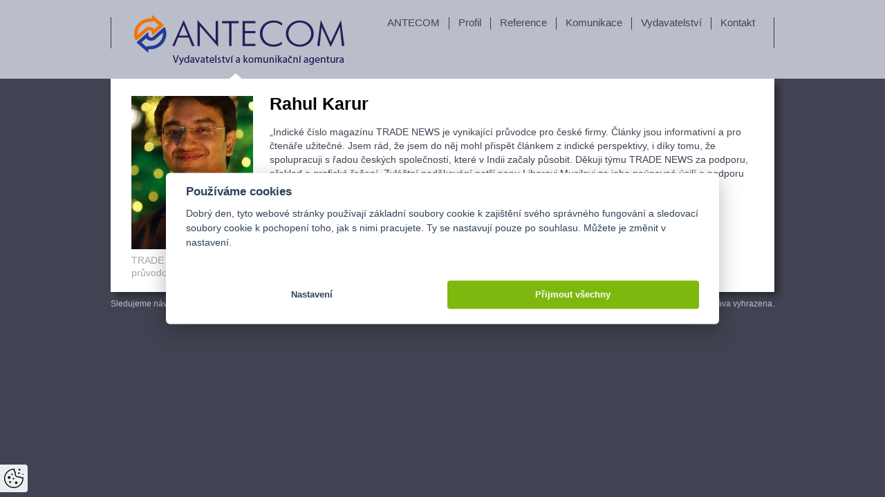

--- FILE ---
content_type: text/html; charset=utf-8
request_url: https://antecom.cz/reference/detail/213
body_size: 2643
content:
<!DOCTYPE html>
<!--[if lte IE 7 ]><html lang="cs" class="no-js ie7"><![endif]-->
<!--[if IE 8 ]><html lang="cs" class="no-js ie8"><![endif]-->
<!--[if IE 9 ]><html lang="cs" class="no-js ie9"><![endif]-->
<!--[if (gt IE 9)|!(IE) ]><!--><html lang="cs" class="no-js"><!--<![endif]-->
<head>
	<meta charset="utf-8">
	<meta name="author" content="Tvorba webových stránek Media33">
	<meta name="robots" content="all,follow">
	<meta name="googlebot" content="snippet,archive">
	<meta name="description" content="TRADE NEWS je vynikající průvodce pro české firmy Rahul Karur &bdquo;Indické číslo magazínu TRADE NEWS je vynikající průvodce pro české firmy. Články jsou informativní a&nbsp;pro čtenáře užitečné. Jsem rád, že jsem do&nbsp;něj…">
	<title>Rahul Karur - Antecom</title>

	<link rel="shortcut icon" href="/favicon.ico" type="image/x-icon">
	<link rel="stylesheet" href="/cache/89db47f1ebcf47c0cf04d49e51d36e18.css" media="screen,projection,tv">
	<link rel="stylesheet" href="/cache/a5e36c918c15fa2d06bd6cd252f26af3.css" media="print">

	<script src="/cache/746137b64b647b71a7829a0bda39e3d0.js"></script>
	<script src="//ajax.googleapis.com/ajax/libs/jquery/1.7.2/jquery.min.js"></script>
	<script src="/cache/9f66d5f2d3b4a9ee9adcb0875eef9466.js"></script>
	<script src="/cache/ee9147055b4f706f279fc2f87d436848.js"></script>
	<script src="/cache/6c723319d2b241cf515d5d3614db3bd1.js"></script>

	<script>
		$(document).ready(function () {
			$('.colorbox').colorbox({ maxWidth:"95%", maxHeight:"95%", minWidth:"15%", minHeight:"25%" });
			$('.colorbox.video').colorbox({
				iframe: true,
				width: '100%',
				height: '100%',
				maxWidth: '1280px',
				maxHeight: '720px'
			});
			$('.rotator .wrapper:has(.inner > * + *)').scrollable({
				keyboard: false,
				circular: true,
				items: ".inner",
			}).autoscroll({ interval: 2000 });
			
		});
	</script>

	<!-- Google Tag Manager -->
	<script>(function(w,d,s,l,i){w[l]=w[l]||[];w[l].push({'gtm.start':
	new Date().getTime(),event:'gtm.js'});var f=d.getElementsByTagName(s)[0],
	j=d.createElement(s),dl=l!='dataLayer'?'&l='+l:'';j.async=true;j.src=
	'https://www.googletagmanager.com/gtm.js?id='+i+dl;f.parentNode.insertBefore(j,f);
	})(window,document,'script','dataLayer','GTM-544RDRN');</script>
	<!-- End Google Tag Manager -->

	
</head>
<body>

<!-- Google Tag Manager (noscript) -->
<noscript><iframe src="https://www.googletagmanager.com/ns.html?id=GTM-544RDRN"
height="0" width="0" style="display:none;visibility:hidden"></iframe></noscript>
<!-- End Google Tag Manager (noscript) -->

<div id="all">

	<header>
		<a id="logo" title="Domů" href="/"></a>

		<menu>
			<li>
				<a title="ANTECOM" href="/">ANTECOM</a>
			</li>
			<li>
				<a title="Profil" href="/profil/">Profil</a>
			</li>
			<li>
				<a title="Reference" href="/reference/">Reference</a>
			</li>
			<li>
				<a title="Komunikace" href="/komunikace/">Komunikace</a>
			</li>
			<li>
				<a title="Vydavatelství" href="/vydavatelstvi/">Vydavatelství</a>
			</li>
			<li>
				<a title="Kontakt" href="/kontakt/">Kontakt</a>
			</li>
		</menu>
	</header>

	<section>
		<div id="main">
<article id="content" class="reference-detail">
	<figure>
		<a href="/upload/reference/213_portrait_big.jpg" class="colorbox">
			<img src="/upload/reference/213_portrait_medium.jpg" alt="Fotka Rahul Karur" width="176" height="222">
		</a>
		<figcaption>TRADE NEWS je vynikající průvodce pro české firmy</figcaption>
	</figure>
	<h1>Rahul Karur</h1>
	<p>
	&bdquo;Indické číslo magazínu TRADE NEWS je vynikající průvodce pro české firmy. Články jsou informativní a&nbsp;pro čtenáře užitečné. Jsem rád, že jsem do&nbsp;něj mohl přispět článkem z&nbsp;indické perspektivy, i&nbsp;díky tomu, že spolupracuji s&nbsp;řadou českých společností, které v&nbsp;Indii začaly působit. Děkuji týmu TRADE NEWS za&nbsp;podporu, překlad a&nbsp;grafické řešení. Zvláštní poděkování patří panu Liborovi Musilovi za&nbsp;jeho neúnavné úsilí o&nbsp;podporu indicko-českých (nejen) obchodních vztahů.&ldquo;</p>
<p>
	<em>Rahul Karur, ředitel společnosti VR e-Biz Solutions Pvt. Ltd. sídlící v&nbsp;indickém Bengalúru.</em></p>

	<p><a href="/reference/strana/21">zpět na další reference</a></p>

	<div class="social">
<div class="g-plusone" data-size="medium" data-annotation="none" data-align="left" data-recommendations="true" data-count="true"></div>
<a href="https://twitter.com/share" class="twitter-share-button" data-size="medium" data-count="none" data-lang="cs">Tweet</a>
<script type="IN/Share" data-counter="none" data-showzero="true"></script>
<div class="fb-share-button" data-layout="button"></div>
	</div>
<script type="text/javascript">
    window.___gcfg = {
        lang: 'cs',
        parsetags: 'onload'
    };

    (function () {
        var po = document.createElement('script');
        po.type = 'text/javascript';
        po.async = true;
        po.src = 'https://apis.google.com/js/plusone.js?onload=onLoadCallback';
        var s = document.getElementsByTagName('script')[0];
        s.parentNode.insertBefore(po, s);
    })();
</script>
<script>
    !function (d, s, id) {
        var js, fjs = d.getElementsByTagName(s)[0], p = /^http:/.test(d.location) ? 'http' : 'https';
        if (!d.getElementById(id)) {
            js = d.createElement(s);
            js.id = id;
            js.src = p + '://platform.twitter.com/widgets.js';
            fjs.parentNode.insertBefore(js, fjs);
        }
    }(document, 'script', 'twitter-wjs');
</script>
<script src="//platform.linkedin.com/in.js" type="text/javascript"></script>
<div id="fb-root"></div>
<script>
    (function (d, s, id) {
        var js, fjs = d.getElementsByTagName(s)[0];
        if (d.getElementById(id)) return;
        js = d.createElement(s);
        js.id = id;
        js.src = "//connect.facebook.net/cs_CZ/all.js#xfbml=1&appId=882884761731129";
        fjs.parentNode.insertBefore(js, fjs);
    }(document, 'script', 'facebook-jssdk'));
</script>
</article>
		</div>


	</section>

	

	<footer>
		<p>Sledujeme návštěvnost našich webů, a přitom využíváme službu Google Analytics, která používá soubory cookies.</p>
		<p>&copy; ANTECOM s.r.o. | Všechna práva vyhrazena.</p>
	</footer>
</div>


</body>
</html>


--- FILE ---
content_type: text/html; charset=utf-8
request_url: https://accounts.google.com/o/oauth2/postmessageRelay?parent=https%3A%2F%2Fantecom.cz&jsh=m%3B%2F_%2Fscs%2Fabc-static%2F_%2Fjs%2Fk%3Dgapi.lb.en.2kN9-TZiXrM.O%2Fd%3D1%2Frs%3DAHpOoo_B4hu0FeWRuWHfxnZ3V0WubwN7Qw%2Fm%3D__features__
body_size: 160
content:
<!DOCTYPE html><html><head><title></title><meta http-equiv="content-type" content="text/html; charset=utf-8"><meta http-equiv="X-UA-Compatible" content="IE=edge"><meta name="viewport" content="width=device-width, initial-scale=1, minimum-scale=1, maximum-scale=1, user-scalable=0"><script src='https://ssl.gstatic.com/accounts/o/2580342461-postmessagerelay.js' nonce="PakW1_7oG3wIAiaNRb55mA"></script></head><body><script type="text/javascript" src="https://apis.google.com/js/rpc:shindig_random.js?onload=init" nonce="PakW1_7oG3wIAiaNRb55mA"></script></body></html>

--- FILE ---
content_type: text/css
request_url: https://antecom.cz/cache/89db47f1ebcf47c0cf04d49e51d36e18.css
body_size: 4638
content:
html,
body,
div,
span,
applet,
object,
iframe,
h1,
h2,
h3,
h4,
h5,
h6,
p,
blockquote,
pre,
a,
abbr,
acronym,
address,
big,
cite,
code,
del,
dfn,
em,
font,
img,
ins,
kbd,
q,
s,
samp,
small,
strike,
strong,
sub,
sup,
tt,
var,
dl,
dt,
dd,
ol,
ul,
li,
fieldset,
form,
label,
legend,
table,
caption,
tbody,
tfoot,
thead,
tr,
th,
td {
margin: 0;
padding: 0;
border: 0;
outline: 0;
font-weight: inherit;
font-style: inherit;
font-size: 100%;
font-family: inherit;
vertical-align: baseline;
}
:focus {
outline: 0;
}
body {
line-height: 1;
}
ol,
ul {
list-style: none;
list-style-position: outside;
}
blockquote,
q {
quotes: none;
}
blockquote:before,
blockquote:after,
q:before,
q:after {
content: '';
content: none;
}
ins {
text-decoration: none;
}
del {
text-decoration: line-through;
}
table {
border-collapse: collapse;
border-spacing: 0;
empty-cells: show;
}
caption,
td,
th {
text-align: left;
vertical-align: middle;
font-weight: normal;
}
th {
font-weight: bolder;
}
p {
text-indent: 0;
}
strong {
font-weight: bold;
}
em {
font-style: italic;
}
a {
text-decoration: none;
}
a:hover {
text-decoration: underline;
}
.error {
color: #ff0000;
}
.warning {
color: #cc6600;
}
.success {
color: #008000;
}
.icon {
display: inline-block;
width: 16px;
height: 16px;
}
.erase {
display: none;
}
.hide {
visibility: hidden;
}
.lfloat {
float: left !important;
}
.rfloat {
float: right !important;
}
.lclear {
clear: left;
}
.rclear {
clear: right;
}
.clear {
clear: both;
}
.strike {
text-decoration: line-through;
}
.center {
text-align: center;
}
.left {
text-align: left;
}
.right {
text-align: right;
}
.sub {
vertical-align: sub;
font-size: .83em;
line-height: .83em;
}
.sup {
vertical-align: super;
font-size: .83em;
line-height: .83em;
}
.italic {
font-style: italic;
}
html,
body {
margin: 0;
padding: 0;
font-family: 'Arial CE', 'Arial', sans-serif;
font-size: 14px;
color: #37322e;
}
body {
background: url('/images/background2.png') repeat-x center 0 #414352;
}
body.homepage {
background: url('/images/background.png') repeat-x center 0 #babeca;
}
header,
footer,
article,
section,
aside {
display: block;
}
#all {
width: 960px;
margin: 0 auto 10px;
position: relative;
}
header {
background: #babeca;
overflow-x: hidden;
height: 114px;
position: relative;
z-index: 10;
}
header:before,
header:after {
content: '';
display: block;
position: absolute;
height: 45px;
width: 1px;
background: #403450;
top: 25px;
}
header:before {
left: 0;
}
header:after {
right: 0;
}
header #logo {
display: block;
background: url('/images/logo.png') no-repeat 50%;
width: 304px;
height: 72px;
padding: 0 20px;
position: absolute;
top: 22px;
left: 14px;
z-index: 10;
}
.homepage header #logo:after {
background: url('/images/arrow_gray.png') no-repeat;
}
header #logo:after {
content: '';
display: block;
width: 22px;
height: 11px;
position: absolute;
top: 81px;
left: 156px;
background: url('/images/arrow_white.png') no-repeat;
}
header menu {
position: absolute;
right: 15px;
top: 25px;
list-style: none;
margin: 0;
padding: 0;
}
header menu li {
float: left;
border-left: solid 1px #403450;
padding: 0 3px 2px;
}
header menu li:first-child {
border-left: none;
}
header menu li.active a,
header menu li a:hover {
color: #e27c1d;
text-decoration: none;
}
header menu li.active a {
font-weight: bold;
}
header menu li a {
color: #414353;
text-decoration: none;
display: block;
padding: 1px 10px;
margin-top: -1px;
height: 100%;
font-size: 15px;
vertical-align: top;
}
section {
zoom: 1;
-webkit-box-shadow: 6px 6px 10px 0 rgba(0,0,0,.4);
-moz-box-shadow: 6px 6px 10px 0 rgba(0,0,0,.4);
box-shadow: 6px 6px 10px 0 rgba(0,0,0,.4);
margin-bottom: 16px;
background: white;
position: relative;
}
section:after {
content: '';
display: block;
clear: both;
}
section #main {
width: 960px;
float: left;
overflow: hidden;
}
.homepage section #main {
width: 730px;
}
section #main.vydavatelstvi,
section #main.kontakt {
margin-bottom: -20px;
}
section #main.profil:after {
position: absolute;
right: 0;
bottom: 0;
width: 274px;
height: 349px;
content: '';
display: block;
background: url('/images/pes.jpg') no-repeat;
}
section #main #recent {
background: #414352;
height: 94px;
width: 722px;
-webkit-box-shadow: 0 0 6px 1px #444444;
-moz-box-shadow: 0 0 6px 1px #444444;
box-shadow: 0 0 6px 1px #444444;
}
section #main #recent:after {
content: '';
display: block;
height: 94px;
top: 0;
width: 20px;
right: -20px;
z-index: 50;
position: absolute;
background: #414352;
}
section #main #recent p {
padding: 16px 38px;
color: #d1d1d4;
font-size: 16px;
line-height: 20px;
}
section #main #content {
padding: 20px 25px;
margin-bottom: 20px;
}
section #main #content.index {
background: url('/images/homepage_back.jpg') no-repeat 50px bottom;
min-height: 413px;
margin-bottom: 0;
position: relative;
}
section #main #content.index iframe {
position: absolute;
bottom: 25px;
right: 10px;
}
section #main #content.komunikace {
background: url('/images/komunikace_back.jpg') no-repeat 0 20px;
min-height: 351px;
}
section #main #content.vydavatelstvi {
background: url('/images/vydavatelstvi_back.jpg') no-repeat -40px bottom;
min-height: 310px;
}
section #main #content.kontakt {
background: url('/images/kontakt_back.jpg') no-repeat right bottom;
min-height: 630px;
position: relative;
}
section #main #content.kontakt a {
color: #414353;
text-decoration: underline;
}
section #main #content.kontakt a:hover {
text-decoration: none;
}
section #main #content.kontakt .logo-kvapil-sulc {
position: absolute;
top: 430px;
left: 55px;
font: 0/0 a;
color: transparent;
text-shadow: none;
background-color: transparent;
border: 0;
display: block;
width: 375px;
height: 42px;
background: url('/images/kvapil_sulc.png') no-repeat;
}
section #main #content.kontakt .logo-tradenews {
position: absolute;
bottom: 30px;
left: 30px;
font: 0/0 a;
color: transparent;
text-shadow: none;
background-color: transparent;
border: 0;
display: block;
width: 132px;
height: 29px;
background: url('/images/tradenews.png') no-repeat;
}
section #main #content.kontakt .logo-agemanagement {
position: absolute;
bottom: 10px;
left: 195px;
font: 0/0 a;
color: transparent;
text-shadow: none;
background-color: transparent;
border: 0;
display: block;
width: 85px;
height: 55px;
background: url('/images/agemanagement.png?v2') no-repeat;
}
section #main #content.kontakt .logo-srdce {
position: absolute;
bottom: 10px;
left: 315px;
font: 0/0 a;
color: transparent;
text-shadow: none;
background-color: transparent;
border: 0;
display: block;
width: 70px;
height: 70px;
background: url('/images/srdce.svg') no-repeat;
background-size: contain;
}
section #main #content.profil {
background: url('/images/profil_back.jpg') no-repeat -8px 12px;
min-height: 375px;
min-height: 600px;
position: relative;
}
section #main #content h1 {
text-align: left;
font-size: 42px;
text-transform: uppercase;
color: #babeca;
font-weight: bold;
line-height: 46px;
margin-bottom: 15px;
}
.homepage section #main #content h1 {
display: inline;
text-align: left;
}
section #main #content .box1 {
-webkit-box-sizing: border-box;
-moz-box-sizing: border-box;
-ms-box-sizing: border-box;
box-sizing: border-box;
text-align: right;
width: 320px;
padding: 14px 26px 14px 0;
border: solid 1px #e27b1e;
border-left: none;
float: right;
margin-right: -20px;
margin-top: 50px;
font-size: 17px;
line-height: 22px;
position: relative;
}
section #main #content .box1:after {
position: absolute;
top: -1px;
left: -90px;
display: block;
content: '';
width: 90px;
height: 1px;
background: #e27b1e;
}
section #main #content .box2 {
-webkit-box-sizing: border-box;
-moz-box-sizing: border-box;
-ms-box-sizing: border-box;
box-sizing: border-box;
text-align: left;
width: 578px;
padding: 20px 0 0 24px;
border: solid 1px #e27b1e;
border-right: none;
float: right;
position: relative;
margin-right: -25px;
margin-top: 10px;
margin-bottom: 27px;
z-index: 3;
}
section #main #content .box2 p {
font-size: 17px;
line-height: 24px;
}
section #main #content .box2:after {
position: absolute;
bottom: -1px;
right: 0;
display: block;
content: '';
width: 200px;
height: 1px;
background: white;
}
section #main #content .box3 {
float: right;
border-right: solid 3px #2d408d;
clear: both;
margin-right: 225px;
position: relative;
z-index: 3;
padding-right: 20px;
margin-bottom: 50px;
}
section #main #content .box3 p,
section #main #content .box3 h2 {
text-align: right;
font-size: 15px;
color: #2d418d;
margin-bottom: 0;
}
section #main #content .box3 h2 {
font-weight: bold;
margin-bottom: 3px;
}
section #main #content .box4 {
float: right;
clear: both;
background: #babeca;
-webkit-box-sizing: border-box;
-moz-box-sizing: border-box;
-ms-box-sizing: border-box;
box-sizing: border-box;
padding: 10px 20px 10px 10px;
width: 250px;
height: 106px;
position: relative;
z-index: 3;
margin-right: 260px;
text-align: right;
color: white;
font-size: 17px;
line-height: 22px;
}
section #main #content .box4:after,
section #main #content .box4:before {
position: absolute;
content: '';
display: block;
width: 12px;
height: 12px;
background: #babeca;
}
section #main #content .box4:after {
top: -31px;
right: -33px;
}
section #main #content .box4:before {
top: -17px;
right: -20px;
}
section #main #content .box5 {
-webkit-box-sizing: border-box;
-moz-box-sizing: border-box;
-ms-box-sizing: border-box;
box-sizing: border-box;
text-align: left;
width: 530px;
padding: 30px 30px 30px 35px;
border: solid 1px #e27b1e;
border-right: none;
float: right;
position: relative;
margin-right: -25px;
font-size: 17px;
line-height: 24px;
}
section #main #content .box5:after {
position: absolute;
bottom: -1px;
right: 0;
display: block;
content: '';
width: 150px;
height: 1px;
background: white;
}
section #main #content .box6 {
-webkit-box-sizing: border-box;
-moz-box-sizing: border-box;
-ms-box-sizing: border-box;
box-sizing: border-box;
text-align: left;
width: 648px;
padding: 22px 240px 10px 27px;
border: solid 1px #e27b1e;
border-right: none;
float: right;
position: relative;
margin-right: -25px;
margin-top: 20px;
position: relative;
}
section #main #content .box6 p {
font-size: 16px;
line-height: 24px;
}
section #main #content .box6:after {
position: absolute;
bottom: -1px;
right: 0;
display: block;
content: '';
width: 130px;
height: 1px;
background: white;
}
section #main #content .box6 img {
position: absolute;
top: 40px;
right: 5px;
}
section #main #content .box7 {
-webkit-box-sizing: border-box;
-moz-box-sizing: border-box;
-ms-box-sizing: border-box;
box-sizing: border-box;
text-align: left;
width: 530px;
padding: 22px 0 10px 32px;
border: solid 1px #e27b1e;
border-right: none;
float: right;
position: relative;
margin-right: -25px;
margin-top: 30px;
}
section #main #content .box7 h2 {
font-size: 17px;
font-weight: bold;
line-height: 22px;
margin-bottom: 0;
}
section #main #content .box7 p {
font-size: 17px;
line-height: 22px;
}
section #main #content .box7:after {
position: absolute;
bottom: -1px;
right: 0;
display: block;
content: '';
width: 150px;
height: 1px;
background: white;
}
section #main #content .box8 {
-webkit-box-sizing: border-box;
-moz-box-sizing: border-box;
-ms-box-sizing: border-box;
box-sizing: border-box;
text-align: right;
width: 375px;
clear: right;
padding: 17px 32px 10px 0;
border: solid 1px #454358;
border-left: none;
float: left;
position: relative;
margin-left: 30px;
font-size: 17px;
line-height: 24px;
}
section #main #content .box8 h2 {
font-size: 17px;
font-weight: bold;
margin-bottom: 0;
}
section #main #content .box8 ul {
margin: 0 0 5px 0;
padding: 0;
list-style: none;
}
section #main #content .box8 ul li {
margin: 0;
padding: 0;
font-size: 17px;
line-height: 22px;
text-align: right;
}
section #main #content .box8:after {
position: absolute;
top: -1px;
left: 0;
display: block;
content: '';
width: 140px;
height: 1px;
background: white;
}
section #main #content .text1 {
margin-right: -25px;
float: right;
text-align: right;
color: white;
font-size: 17px;
line-height: 23px;
margin-bottom: 55px;
}
section #main #content .text1 span {
background: #424453;
padding-right: 15px;
padding-left: 6px;
}
section #main #content .text2 {
margin-top: 30px;
margin-left: -25px;
float: left;
text-align: left;
color: white;
font-size: 17px;
line-height: 23px;
margin-bottom: 55px;
}
section #main #content .text2 span {
background: #424453;
padding-left: 74px;
padding-right: 8px;
}
section #main #content .text2 span a {
color: white;
text-decoration: none;
}
section #main #content .text2 span.orange {
background: #e37921;
}
section #main #content p {
color: #414353;
font-size: 14px;
line-height: 20px;
margin-bottom: 14px;
}
section #main #content strong.big {
font-size: 20px;
}
section #main #content h2 {
color: #414353;
margin-bottom: 5px;
}
section #main #content img {
margin: 0 20px 15px;
}
section #main #content img.lfloat {
margin-left: 0;
margin-right: 20px;
}
section #main #content img.rfloat {
margin-left: 20px;
margin-right: 0;
}
section #main #content .archive {
zoom: 1;
}
section #main #content .archive:after {
content: '';
display: block;
clear: both;
}
section #main #content .archive .item {
display: block;
margin-left: 29px;
float: left;
height: 210px;
margin-bottom: 5px;
}
section #main #content .archive .item:first-child,
section #main #content .archive .item.clear {
margin-left: 0;
clear: both;
}
section #main #content .archive .item img {
margin: 0;
}
section #main #content .archive .item .cover {
width: 127px;
height: 169px;
display: block;
}
section #main #content .archive .item span.cover {
background: #babeca;
}
section #main #content .archive .item p {
font-size: 13px;
color: #414353;
line-height: 14px;
padding-top: 5px;
}
section #main #content .archive .item .download {
color: #c53e2b;
text-decoration: underline;
}
section #main #content .archive .item .download:hover {
text-decoration: none;
}
section #main #content .formats {
zoom: 1;
margin-bottom: 20px;
margin-top: 20px;
}
section #main #content .formats:after {
content: '';
display: block;
clear: both;
}
section #main #content .formats .format {
float: left;
width: 135px;
height: 245px;
margin-right: 35px;
margin-bottom: 10px;
font-size: 9px;
line-height: 13px;
text-align: center;
}
section #main #content .formats .format img {
margin: 0 0 10px;
}
section #main #content .formats .format dl {
margin: 0;
padding: 0;
}
section #main #content .formats .format dt {
clear: both;
float: left;
}
section #main #content .formats .format dd {
float: right;
text-align: right;
white-space: nowrap;
}
section #main #content .formats .format dd.clear {
clear: both;
}
section #main #content .formats .format.last {
font-size: 10px;
line-height: 18px;
}
section #main #content .formats .format.last dl {
margin-top: 115px;
}
section #main #content .reference {
border-bottom: 1px solid #bebdc5;
margin: 12px 0;
height: 140px;
}
section #main #content .reference h2 {
font-size: 18px;
font-weight: bold;
padding-bottom: .3em;
}
section #main #content .reference a {
color: #c53e2b;
font-weight: bold;
text-decoration: underline;
}
section #main #content .reference a:hover {
text-decoration: none;
}
section #main #content .reference figure {
float: left;
position: relative;
margin: 0 20px 0 0;
}
section #main #content .reference figure img {
margin: 0;
display: block;
}
section #main #content .reference figure figcaption {
position: absolute;
top: 118px;
left: 0;
width: 780px;
color: #a5a4ae;
}
section #main #content.reference-detail {
padding-left: 230px;
}
section #main #content.reference-detail h1 {
font-size: 25px;
font-weight: bold;
color: black;
line-height: 1.3;
text-transform: none;
}
section #main #content.reference-detail figure {
position: absolute;
top: 25px;
left: 30px;
width: 176px;
margin: 0;
}
section #main #content.reference-detail figure img {
margin: 0;
}
section #main #content.reference-detail figure figcaption {
margin-top: 5px;
color: #a5a4ae;
line-height: 1.3;
}
section #main #content.reference-detail a {
color: #c53e2b;
font-weight: bold;
text-decoration: underline;
}
section #main #content.reference-detail a:hover {
text-decoration: none;
}
section #main.index {
padding-bottom: 95px;
}
section #main #bottom {
margin-right: 10px;
position: absolute;
bottom: 0;
width: 730px;
-webkit-box-sizing: border-box;
-moz-box-sizing: border-box;
-ms-box-sizing: border-box;
box-sizing: border-box;
height: 95px;
}
section #main #bottom .support {
-webkit-box-sizing: border-box;
-moz-box-sizing: border-box;
-ms-box-sizing: border-box;
box-sizing: border-box;
border-top: solid 1px #bdbbd0;
width: 155px;
float: right;
position: relative;
padding: 5px 8px;
}
section #main #bottom .support strong {
margin-bottom: 12px;
}
section #main #bottom strong {
display: block;
font-size: 11px;
font-weight: normal;
color: #414353;
}
section #main #bottom .rotator {
padding: 5px 0;
border-top: solid 1px #bdbbd0;
bottom: 26px;
position: relative;
width: 365px;
-webkit-box-sizing: border-box;
-moz-box-sizing: border-box;
-ms-box-sizing: border-box;
box-sizing: border-box;
height: 95px;
}
section #main #bottom .rotator .wrapper {
width: 285px;
margin: -6px auto 0 auto;
height: 82px;
position: absolute;
left: 40px;
}
section #main #bottom .rotator .wrapper .inner a {
height: 70px;
line-height: 70px;
float: left;
margin: 0 10px;
}
section #main #bottom .rotator:after {
position: absolute;
content: '';
display: block;
border-right: solid 1px #bcbbcd;
width: 1px;
height: 95px;
top: -1px;
right: 0;
}
section aside {
width: 230px;
float: right;
-webkit-box-sizing: border-box;
-moz-box-sizing: border-box;
-ms-box-sizing: border-box;
box-sizing: border-box;
padding: 10px;
color: #babdca;
font-size: 12px;
}
.homepage section aside {
color: #414353;
}
section aside p {
color: inherit;
font-size: 12px;
margin-bottom: 5px;
}
section aside .cover {
display: block;
margin: 10px 0 10px 0;
}
section aside .archive .item {
width: 66px;
height: 88px;
display: block;
float: left;
margin: 0 4px 4px 0;
}
section aside .archive span.item {
background: #babeca;
}
.homepage section aside .archive span.item {
background: #bbbdca;
}
#all>.rotator {
padding: 5px 0;
position: relative;
width: 960px;
-webkit-box-sizing: border-box;
-moz-box-sizing: border-box;
-ms-box-sizing: border-box;
box-sizing: border-box;
height: 280px;
margin-bottom: 12px;
}
#all>.rotator .arrLeft,
#all>.rotator .arrRight {
width: 52px;
height: 52px;
margin: 120px 0 0;
z-index: 10;
position: relative;
}
#all>.rotator .arrLeft {
background-image: url('/images/rotator_big_left.png');
}
#all>.rotator .arrRight {
background-image: url('/images/rotator_big_right.png');
}
#all>.rotator .wrapper {
width: 856px;
margin: -6px auto 0 auto;
height: 280px;
position: relative;
}
#all>.rotator .wrapper .inner a {
height: 280px;
line-height: 280px;
float: left;
margin: 0 6px 0 2px;
}
#all>.rotator .wrapper .inner a img {
display: block;
}
#all>.rotator.rotator-communication {
height: 298px;
}
#all>.rotator.rotator-communication .wrapper {
height: 298px;
}
.homepage footer {
height: 26px;
background: #2e418e;
line-height: 26px;
color: #bbbecb;
padding: 0 12px;
}
footer {
clear: both;
text-align: right;
font-size: 12px;
color: #bbbecb;
margin-top: -5px;
}
footer p:first-child {
float: left;
}
a {
text-decoration: none;
}
a:hover {
text-decoration: underline;
}
.rotator {
float: left;
}
.rotator strong,
.rotator a {
margin-left: 10px;
margin-right: 10px;
}
.rotator strong {
position: relative;
z-index: 5;
}
.rotator .arrLeft,
.rotator .arrRight {
display: block;
width: 24px;
height: 24px;
background: no-repeat center;
margin-top: 25px;
cursor: pointer;
}
.rotator .arrLeft {
background-image: url('/images/rotator_left.png');
float: left;
}
.rotator .arrRight {
background-image: url('/images/rotator_right.png');
float: right;
}
.rotator .wrapper {
overflow: hidden;
}
.rotator .wrapper .inner {
width: 9999em;
height: 100%;
position: absolute;
left: 0;
top: 7px;
overflow: hidden;
}
.rotator .wrapper .inner a img {
vertical-align: middle;
}
.reference-rotator {
padding: 5px 0;
position: relative;
width: 100%;
-webkit-box-sizing: border-box;
-moz-box-sizing: border-box;
-ms-box-sizing: border-box;
box-sizing: border-box;
margin-bottom: 25px;
float: none;
}
.reference-rotator .wrapper {
width: 100%;
margin: -6px auto 0 auto;
height: 120px;
position: relative;
}
.reference-rotator .wrapper .inner a {
height: 111px;
line-height: 111px;
float: left;
margin: 0 14px 0 0;
}
.reference-rotator .wrapper .inner a img {
margin: 0 !important;
display: block;
}
.pagination {
text-align: center;
}
.pagination li {
display: inline-block;
padding: 0 3px;
}
.pagination li * {
color: gray;
}
.pagination li.disabled * {
display: none;
}
.pagination li.active * {
color: black;
font-weight: bold;
}
.social {
line-height: 9px;
height: 20px;
}
.social .fb-like {
height: 20px;
overflow: hidden;
}
section #main #content #pf {
clear: both;
float: right;
width: 250px;
}
section #main #content #pf h2 {
font-weight: bold;
font-size: 16px;
}
section #main #content #pf p {
line-height: 1.3;
font-size: 13px;
}
section #main #content #pf img {
display: block;
margin: 5px 0;
}
.homepage .home-banner img {
display: block;
margin: 20px auto;
}
.homepage .home-banner-1 img,
.homepage .home-banner-2 img {
margin: 20px 0 40px 65px;
display: block;
float: left;
}
.homepage .home-banner-0 {
float: right;
position: absolute;
right: 5px;
bottom: 0;
width: 250px;
}
.homepage .home-banner-0 img {
margin: 0 !important;
width: 100%;
}
.home-banner {
display: block;
margin: 20px 65px;
}
.home-banner img {
width: 100%;
}
/*
    Colorbox Core Style:
    The following CSS is consistent between example themes and should not be altered.
*/
#colorbox, #cboxOverlay, #cboxWrapper{position:absolute; top:0; left:0; z-index:9999; overflow:hidden; -webkit-transform: translate3d(0,0,0);}
#cboxWrapper {max-width:none;}
#cboxOverlay{position:fixed; width:100%; height:100%;}
#cboxMiddleLeft, #cboxBottomLeft{clear:left;}
#cboxContent{position:relative;}
#cboxLoadedContent{overflow:auto; -webkit-overflow-scrolling: touch;}
#cboxTitle{margin:0;}
#cboxLoadingOverlay, #cboxLoadingGraphic{position:absolute; top:0; left:0; width:100%; height:100%;}
#cboxPrevious, #cboxNext, #cboxClose, #cboxSlideshow{cursor:pointer;}
.cboxPhoto{float:left; margin:auto; border:0; display:block; max-width:none; -ms-interpolation-mode:bicubic;}
.cboxIframe{width:100%; height:100%; display:block; border:0; padding:0; margin:0;}
#colorbox, #cboxContent, #cboxLoadedContent{box-sizing:content-box; -moz-box-sizing:content-box; -webkit-box-sizing:content-box;}

/* 
    User Style:
    Change the following styles to modify the appearance of Colorbox.  They are
    ordered & tabbed in a way that represents the nesting of the generated HTML.
*/
#cboxOverlay{background:#000; opacity: 0.9; filter: alpha(opacity = 90);}
#colorbox{outline:0;}
    #cboxContent{margin-top:20px;background:#000;}
        .cboxIframe{background:#fff;}
        #cboxError{padding:50px; border:1px solid #ccc;}
        #cboxLoadedContent{border:5px solid #000; background:#fff;}
        #cboxTitle{position:absolute; top:-20px; left:0; color:#ccc;}
        #cboxCurrent{position:absolute; top:-20px; right:0px; color:#ccc;}
        #cboxLoadingGraphic{background:url(images/loading.gif) no-repeat center center;}

        /* these elements are buttons, and may need to have additional styles reset to avoid unwanted base styles */
        #cboxPrevious, #cboxNext, #cboxSlideshow, #cboxClose {border:0; padding:0; margin:0; overflow:visible; width:auto; background:none; }
        
        /* avoid outlines on :active (mouseclick), but preserve outlines on :focus (tabbed navigating) */
        #cboxPrevious:active, #cboxNext:active, #cboxSlideshow:active, #cboxClose:active {outline:0;}
        
        #cboxSlideshow{position:absolute; top:-20px; right:90px; color:#fff;}
        #cboxPrevious{position:absolute; top:50%; left:5px; margin-top:-32px; background:url(images/controls.png) no-repeat top left; width:28px; height:65px; text-indent:-9999px;}
        #cboxPrevious:hover{background-position:bottom left;}
        #cboxNext{position:absolute; top:50%; right:5px; margin-top:-32px; background:url(images/controls.png) no-repeat top right; width:28px; height:65px; text-indent:-9999px;}
        #cboxNext:hover{background-position:bottom right;}
        #cboxClose{position:absolute; top:5px; right:5px; display:block; background:url(images/controls.png) no-repeat top center; width:38px; height:19px; text-indent:-9999px;}
        #cboxClose:hover{background-position:bottom center;}


--- FILE ---
content_type: text/javascript
request_url: https://antecom.cz/cache/9f66d5f2d3b4a9ee9adcb0875eef9466.js
body_size: 2491
content:
/**
 * @license
 * jQuery Tools @VERSION Scrollable - New wave UI design
 *
 * NO COPYRIGHTS OR LICENSES. DO WHAT YOU LIKE.
 *
 * http://flowplayer.org/tools/scrollable.html
 *
 * Since: March 2008
 * Date: @DATE
 */
(function($) {

	// static constructs
	$.tools = $.tools || {version: '@VERSION'};

	$.tools.scrollable = {

		conf: {
			activeClass: 'active',
			circular: false,
			clonedClass: 'cloned',
			disabledClass: 'disabled',
			easing: 'swing',
			initialIndex: 0,
			item: '> *',
			items: '.items',
			keyboard: true,
			mousewheel: false,
			next: '.next',
			prev: '.prev',
			size: 1,
			speed: 400,
			vertical: false,
			touch: true,
			wheelSpeed: 0
		}
	};

	// get hidden element's width or height even though it's hidden
	function dim(el, key) {
		var v = parseInt(el.css(key), 10);
		if (v) { return v; }
		var s = el[0].currentStyle;
		return s && s.width && parseInt(s.width, 10);
	}

	function find(root, query) {
		var el = $(query);
		return el.length < 2 ? el : root.parent().find(query);
	}

	var current;

	// constructor
	function Scrollable(root, conf) {

		// current instance
		var self = this,
			 fire = root.add(self),
			 itemWrap = root.children(),
			 index = 0,
			 vertical = conf.vertical;

		if (!current) { current = self; }
		if (itemWrap.length > 1) { itemWrap = $(conf.items, root); }


		// in this version circular not supported when size > 1
		if (conf.size > 1) { conf.circular = false; }

		// methods
		$.extend(self, {

			getConf: function() {
				return conf;
			},

			getIndex: function() {
				return index;
			},

			getSize: function() {
				return self.getItems().size();
			},

			getNaviButtons: function() {
				return prev.add(next);
			},

			getRoot: function() {
				return root;
			},

			getItemWrap: function() {
				return itemWrap;
			},

			getItems: function() {
				return itemWrap.find(conf.item).not("." + conf.clonedClass);
			},

			move: function(offset, time) {
				return self.seekTo(index + offset, time);
			},

			next: function(time) {
				return self.move(conf.size, time);
			},

			prev: function(time) {
				return self.move(-conf.size, time);
			},

			begin: function(time) {
				return self.seekTo(0, time);
			},

			end: function(time) {
				return self.seekTo(self.getSize() -1, time);
			},

			focus: function() {
				current = self;
				return self;
			},

			addItem: function(item) {
				item = $(item);

				if (!conf.circular)  {
					itemWrap.append(item);
					next.removeClass("disabled");

				} else {
					itemWrap.children().last().before(item);
					itemWrap.children().first().replaceWith(item.clone().addClass(conf.clonedClass));
				}

				fire.trigger("onAddItem", [item]);
				return self;
			},


			/* all seeking functions depend on this */
			seekTo: function(i, time, fn) {

				// ensure numeric index
				if (!i.jquery) { i *= 1; }

				// avoid seeking from end clone to the beginning
				if (conf.circular && i === 0 && index == -1 && time !== 0) { return self; }

				// check that index is sane
				if (!conf.circular && i < 0 || i > self.getSize() || i < -1) { return self; }

				var item = i;

				if (i.jquery) {
					i = self.getItems().index(i);

				} else {
					item = self.getItems().eq(i);
				}

				// onBeforeSeek
				var e = $.Event("onBeforeSeek");
				if (!fn) {
					fire.trigger(e, [i, time]);
					if (e.isDefaultPrevented() || !item.length) { return self; }
				}

				var props = vertical ? {top: -item.position().top} : {left: -item.position().left};

				index = i;
				current = self;
				if (time === undefined) { time = conf.speed; }

				itemWrap.animate(props, time, conf.easing, fn || function() {
					fire.trigger("onSeek", [i]);
				});

				return self;
			}

		});

		// callbacks
		$.each(['onBeforeSeek', 'onSeek', 'onAddItem'], function(i, name) {

			// configuration
			if ($.isFunction(conf[name])) {
				$(self).on(name, conf[name]);
			}

			self[name] = function(fn) {
				if (fn) { $(self).on(name, fn); }
				return self;
			};
		});

		// circular loop
		if (conf.circular) {

			var cloned1 = self.getItems().slice(-1).clone().prependTo(itemWrap),
				 cloned2 = self.getItems().slice(1).clone().appendTo(itemWrap);

			cloned1.add(cloned2).addClass(conf.clonedClass);

			self.onBeforeSeek(function(e, i, time) {

				if (e.isDefaultPrevented()) { return; }

				/*
					1. animate to the clone without event triggering
					2. seek to correct position with 0 speed
				*/
				if (i == -1) {
					self.seekTo(cloned1, time, function()  {
						self.end(0);
					});
					return e.preventDefault();

				} else if (i == self.getSize()) {
					self.seekTo(cloned2, time, function()  {
						self.begin(0);
					});
				}

			});

			// seek over the cloned item

			// if the scrollable is hidden the calculations for seekTo position
			// will be incorrect (eg, if the scrollable is inside an overlay).
			// ensure the elements are shown, calculate the correct position,
			// then re-hide the elements. This must be done synchronously to
			// prevent the hidden elements being shown to the user.

			// See: https://github.com/jquerytools/jquerytools/issues#issue/87

			var hidden_parents = root.parents().add(root).filter(function () {
				if ($(this).css('display') === 'none') {
					return true;
				}
			});
			if (hidden_parents.length) {
				hidden_parents.show();
				self.seekTo(0, 0, function() {});
				hidden_parents.hide();
			}
			else {
				self.seekTo(0, 0, function() {});
			}

		}

		// next/prev buttons
		var prev = find(root, conf.prev).click(function(e) { e.stopPropagation(); self.prev(); }),
			 next = find(root, conf.next).click(function(e) { e.stopPropagation(); self.next(); });

		if (!conf.circular) {
			self.onBeforeSeek(function(e, i) {
				setTimeout(function() {
					if (!e.isDefaultPrevented()) {
						prev.toggleClass(conf.disabledClass, i <= 0);
						next.toggleClass(conf.disabledClass, i >= self.getSize() -1);
					}
				}, 1);
			});

			if (!conf.initialIndex) {
				prev.addClass(conf.disabledClass);
			}
		}

		if (self.getSize() < 2) {
			prev.add(next).addClass(conf.disabledClass);
		}

		// mousewheel support
		if (conf.mousewheel && $.fn.mousewheel) {
			root.mousewheel(function(e, delta)  {
				if (conf.mousewheel) {
					self.move(delta < 0 ? 1 : -1, conf.wheelSpeed || 50);
					return false;
				}
			});
		}

		// touch event
		if (conf.touch) {
			var touch = {};

			itemWrap[0].ontouchstart = function(e) {
				var t = e.touches[0];
				touch.x = t.clientX;
				touch.y = t.clientY;
			};

			itemWrap[0].ontouchmove = function(e) {

				// only deal with one finger
				if (e.touches.length == 1 && !itemWrap.is(":animated")) {
					var t = e.touches[0],
						 deltaX = touch.x - t.clientX,
						 deltaY = touch.y - t.clientY;

					self[vertical && deltaY > 0 || !vertical && deltaX > 0 ? 'next' : 'prev']();
					e.preventDefault();
				}
			};
		}

		if (conf.keyboard)  {

			$(document).on("keydown.scrollable", function(evt) {

				// skip certain conditions
				if (!conf.keyboard || evt.altKey || evt.ctrlKey || evt.metaKey || $(evt.target).is(":input")) {
					return;
				}

				// does this instance have focus?
				if (conf.keyboard != 'static' && current != self) { return; }

				var key = evt.keyCode;

				if (vertical && (key == 38 || key == 40)) {
					self.move(key == 38 ? -1 : 1);
					return evt.preventDefault();
				}

				if (!vertical && (key == 37 || key == 39)) {
					self.move(key == 37 ? -1 : 1);
					return evt.preventDefault();
				}

			});
		}

		// initial index
		if (conf.initialIndex) {
			self.seekTo(conf.initialIndex, 0, function() {});
		}
	}


	// jQuery plugin implementation
	$.fn.scrollable = function(conf) {

		// already constructed --> return API
		var el = this.data("scrollable");
		if (el) { return el; }

		conf = $.extend({}, $.tools.scrollable.conf, conf);

		this.each(function() {
			el = new Scrollable($(this), conf);
			$(this).data("scrollable", el);
		});

		return conf.api ? el: this;

	};


})(jQuery);
